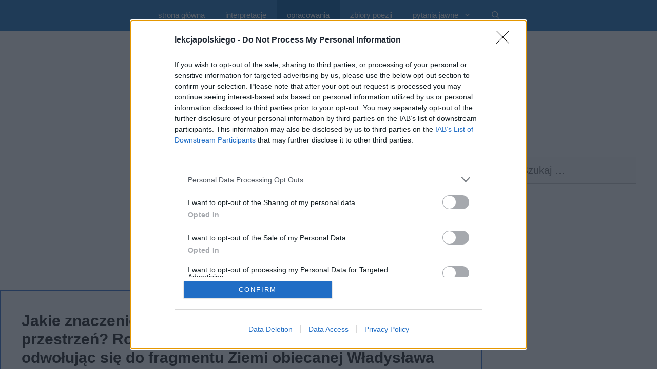

--- FILE ---
content_type: text/html; charset=utf-8
request_url: https://www.google.com/recaptcha/api2/aframe
body_size: 267
content:
<!DOCTYPE HTML><html><head><meta http-equiv="content-type" content="text/html; charset=UTF-8"></head><body><script nonce="fw01Rt_V7w4FzS5TLOci0A">/** Anti-fraud and anti-abuse applications only. See google.com/recaptcha */ try{var clients={'sodar':'https://pagead2.googlesyndication.com/pagead/sodar?'};window.addEventListener("message",function(a){try{if(a.source===window.parent){var b=JSON.parse(a.data);var c=clients[b['id']];if(c){var d=document.createElement('img');d.src=c+b['params']+'&rc='+(localStorage.getItem("rc::a")?sessionStorage.getItem("rc::b"):"");window.document.body.appendChild(d);sessionStorage.setItem("rc::e",parseInt(sessionStorage.getItem("rc::e")||0)+1);localStorage.setItem("rc::h",'1768962389508');}}}catch(b){}});window.parent.postMessage("_grecaptcha_ready", "*");}catch(b){}</script></body></html>

--- FILE ---
content_type: application/javascript; charset=utf-8
request_url: https://fundingchoicesmessages.google.com/f/AGSKWxVAOE5EVASJWPGkoGRfUGL6HTCcUYJe3OammXsM8tBWnsEJngX-9Uk8KCcURYB4al9tySXJZrZXPZJ1asBW4bHnngEkjBRBdlWNq6ipkwAXokSB4r1UMzRiGIphBEidXHCycLCx1H6qxSQMghqiKWcA5QLSwqc9-TrcMzYlSxjgnpsIGZyJaDmcKi7_/_/adjoin./ads-2./ad_box./adsjson./google_radlinks_
body_size: -1292
content:
window['b5cdd1a4-cadb-4cb7-bc17-b1e73b3a9057'] = true;

--- FILE ---
content_type: application/javascript; charset=utf-8
request_url: https://fundingchoicesmessages.google.com/f/AGSKWxUvHqstCRD8IxuJwIY3bkEyGRVS1i8d2NfP4Sq4gY1-3JtzhP0pCOLp4wGSK0sqNxCiTzq1RzmAKmOZoFDGkbBXR8DrCm1-oAX7gVwYV1-5e2_CKbMFM__jEVhG5tl8mUukrcyYHg==?fccs=W251bGwsbnVsbCxudWxsLG51bGwsbnVsbCxudWxsLFsxNzY4OTYyMzkyLDgzNDAwMDAwMF0sbnVsbCxudWxsLG51bGwsW251bGwsWzcsMTksNiwxOCwxM10sbnVsbCxudWxsLG51bGwsbnVsbCxudWxsLG51bGwsbnVsbCxudWxsLG51bGwsMV0sImh0dHBzOi8vbGVrY2phcG9sc2tpZWdvLnBsL29wcmFjb3dhbmlhL2pha2llLXpuYWN6ZW5pZS1kbGEtY3psb3dpZWthLW1hLW90YWN6YWphY2EtZ28tcHJ6ZXN0cnplbi1yb3p3YXotcHJvYmxlbS1pLXV6YXNhZG5pai1zd29qZS16ZGFuaWUtb2R3b2x1amFjLXNpZS1kby1mcmFnbWVudHUtemllbWktb2JpZWNhbmVqLXdsYWR5c2xhd2Etc3RhbmlzbGF3YS1yZXltb250YS1vcmF6LWRvLXd5YnJhbnljaC10ZWtzdG93LyIsbnVsbCxbWzgsIjlvRUJSLTVtcXFvIl0sWzksImVuLVVTIl0sWzE5LCIyIl0sWzE3LCJbMF0iXSxbMjQsIiJdLFsyOSwiZmFsc2UiXSxbMjEsIltbW1s1LDEsWzBdXSxbMTc2ODk2MjM4OSwzNTQ0MTgwMDBdLFsxMjA5NjAwXV1dXSJdXV0
body_size: 178
content:
if (typeof __googlefc.fcKernelManager.run === 'function') {"use strict";this.default_ContributorServingResponseClientJs=this.default_ContributorServingResponseClientJs||{};(function(_){var window=this;
try{
var qp=function(a){this.A=_.t(a)};_.u(qp,_.J);var rp=function(a){this.A=_.t(a)};_.u(rp,_.J);rp.prototype.getWhitelistStatus=function(){return _.F(this,2)};var sp=function(a){this.A=_.t(a)};_.u(sp,_.J);var tp=_.ed(sp),up=function(a,b,c){this.B=a;this.j=_.A(b,qp,1);this.l=_.A(b,_.Pk,3);this.F=_.A(b,rp,4);a=this.B.location.hostname;this.D=_.Fg(this.j,2)&&_.O(this.j,2)!==""?_.O(this.j,2):a;a=new _.Qg(_.Qk(this.l));this.C=new _.dh(_.q.document,this.D,a);this.console=null;this.o=new _.mp(this.B,c,a)};
up.prototype.run=function(){if(_.O(this.j,3)){var a=this.C,b=_.O(this.j,3),c=_.fh(a),d=new _.Wg;b=_.hg(d,1,b);c=_.C(c,1,b);_.jh(a,c)}else _.gh(this.C,"FCNEC");_.op(this.o,_.A(this.l,_.De,1),this.l.getDefaultConsentRevocationText(),this.l.getDefaultConsentRevocationCloseText(),this.l.getDefaultConsentRevocationAttestationText(),this.D);_.pp(this.o,_.F(this.F,1),this.F.getWhitelistStatus());var e;a=(e=this.B.googlefc)==null?void 0:e.__executeManualDeployment;a!==void 0&&typeof a==="function"&&_.To(this.o.G,
"manualDeploymentApi")};var vp=function(){};vp.prototype.run=function(a,b,c){var d;return _.v(function(e){d=tp(b);(new up(a,d,c)).run();return e.return({})})};_.Tk(7,new vp);
}catch(e){_._DumpException(e)}
}).call(this,this.default_ContributorServingResponseClientJs);
// Google Inc.

//# sourceURL=/_/mss/boq-content-ads-contributor/_/js/k=boq-content-ads-contributor.ContributorServingResponseClientJs.en_US.9oEBR-5mqqo.es5.O/d=1/exm=ad_blocking_detection_executable,kernel_loader,loader_js_executable,monetization_cookie_state_migration_initialization_executable,optimization_state_updater_executable,web_monetization_wall_executable/ed=1/rs=AJlcJMwtVrnwsvCgvFVyuqXAo8GMo9641A/m=cookie_refresh_executable
__googlefc.fcKernelManager.run('\x5b\x5b\x5b7,\x22\x5b\x5bnull,\\\x22lekcjapolskiego.pl\\\x22,\\\x22AKsRol-YinTZVB1b9xqECufWJNac3iHIbD3K-Bz4HTd0ba6DatO4W6EeiS1MGlRpBrkaXLpJmmx3nsSZJcdcovcx70ukkrcpwyZcXf97FWst021VdzgphG2F9Lrb_e4XLQZodUuuQRa4lG-_zeCWW-YnoqiuIIcvlA\\\\u003d\\\\u003d\\\x22\x5d,null,\x5b\x5bnull,null,null,\\\x22https:\/\/fundingchoicesmessages.google.com\/f\/AGSKWxXpzyp9bexW1FFEb-uukq4yyJrNZxB7aoTkPXKXsoFOH16yYlHrD39SpLIDjGJKN_QKAfGl8UAEy9XyypehWgQznBoZyuj2MHoM86sgu-Z8KzgtzGYYsnvBaPTMmXkp1MqvUiChOA\\\\u003d\\\\u003d\\\x22\x5d,null,null,\x5bnull,null,null,\\\x22https:\/\/fundingchoicesmessages.google.com\/el\/AGSKWxW35VpTM1IUAbhXf6NwK4zGYY1u7N5tcNiDRDrChtBWntP8o02WiqyQZ-10K3JUA_XUnS7QoVGyrlWnmLaZU3QjP0xW9uUjCRKRNO7o30lcWVocz37Ye9OwwTyfxE0-2TgNnANlQg\\\\u003d\\\\u003d\\\x22\x5d,null,\x5bnull,\x5b7,19,6,18,13\x5d,null,null,null,null,null,null,null,null,null,1\x5d\x5d,\x5b3,1\x5d\x5d\x22\x5d\x5d,\x5bnull,null,null,\x22https:\/\/fundingchoicesmessages.google.com\/f\/AGSKWxXIw6X8xyeYdcMYlb12n2_8sIZlZHKcDIt3y5ZDdRxowK0r02NFqaTef-SZxDhMTzcJrq0OBKo6SG9mI5MWRAROFtT399cCH1nzJIiTYIVrPSU7L_eO0OdG7G4i2UcVGMqfH4J7Rw\\u003d\\u003d\x22\x5d\x5d');}